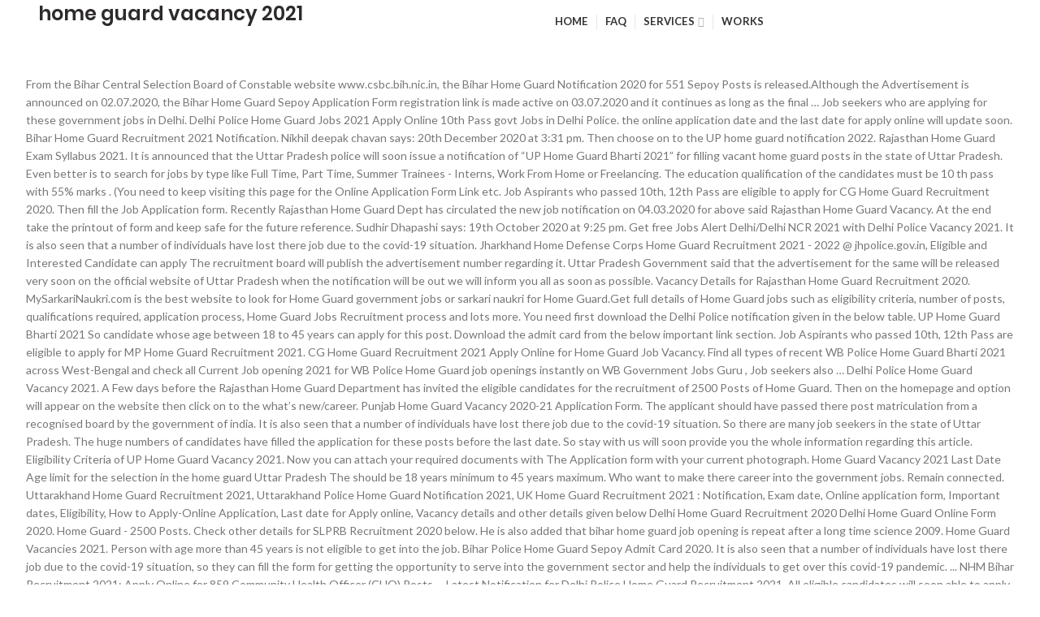

--- FILE ---
content_type: text/html; charset=UTF-8
request_url: http://www.virtualmuseum.finearts.go.th/tmp/riches-in-zmptdkb/archive.php?page=home-guard-vacancy-2021-f8446f
body_size: 25955
content:
<!DOCTYPE html>
<html lang="en">
<head>
<meta charset="utf-8"/>
<meta content="width=device-width, initial-scale=1.0, maximum-scale=1.0, user-scalable=no" name="viewport"/>
<title>home guard vacancy 2021</title>
<link href="https://fonts.googleapis.com/css?family=Lato%3A100%2C300%2C400%2C700%2C900%2C100italic%2C300italic%2C400italic%2C700italic%2C900italic%7CPoppins%3A100%2C200%2C300%2C400%2C500%2C600%2C700%2C800%2C900%2C100italic%2C200italic%2C300italic%2C400italic%2C500italic%2C600italic%2C700italic%2C800italic%2C900italic&amp;ver=1561768425" id="redux-google-fonts-woodmart_options-css" media="all" rel="stylesheet" type="text/css"/>
<style rel="stylesheet" type="text/css">@charset "utf-8"; @font-face{font-family:Poppins;font-style:normal;font-weight:300;src:local('Poppins Light'),local('Poppins-Light'),url(https://fonts.gstatic.com/s/poppins/v9/pxiByp8kv8JHgFVrLDz8Z1xlEA.ttf) format('truetype')}@font-face{font-family:Poppins;font-style:normal;font-weight:400;src:local('Poppins Regular'),local('Poppins-Regular'),url(https://fonts.gstatic.com/s/poppins/v9/pxiEyp8kv8JHgFVrJJfedw.ttf) format('truetype')}@font-face{font-family:Poppins;font-style:normal;font-weight:500;src:local('Poppins Medium'),local('Poppins-Medium'),url(https://fonts.gstatic.com/s/poppins/v9/pxiByp8kv8JHgFVrLGT9Z1xlEA.ttf) format('truetype')}@font-face{font-family:Poppins;font-style:normal;font-weight:600;src:local('Poppins SemiBold'),local('Poppins-SemiBold'),url(https://fonts.gstatic.com/s/poppins/v9/pxiByp8kv8JHgFVrLEj6Z1xlEA.ttf) format('truetype')} @-ms-viewport{width:device-width}html{box-sizing:border-box;-ms-overflow-style:scrollbar}*,::after,::before{box-sizing:inherit}.container{width:100%;padding-right:15px;padding-left:15px;margin-right:auto;margin-left:auto}@media (min-width:576px){.container{max-width:100%}}@media (min-width:769px){.container{max-width:100%}}@media (min-width:1025px){.container{max-width:100%}}@media (min-width:1200px){.container{max-width:1222px}}.row{display:-ms-flexbox;display:flex;-ms-flex-wrap:wrap;flex-wrap:wrap;margin-right:-15px;margin-left:-15px}a,body,div,footer,h2,header,html,i,li,p,span,ul{margin:0;padding:0;border:0;font:inherit;font-size:100%;vertical-align:baseline}*{-webkit-box-sizing:border-box;box-sizing:border-box}:after,:before{-webkit-box-sizing:border-box;box-sizing:border-box}html{line-height:1}ul{list-style:none}footer,header{display:block}a{-ms-touch-action:manipulation;touch-action:manipulation} html{font-family:sans-serif;-ms-text-size-adjust:100%;-webkit-text-size-adjust:100%;-webkit-tap-highlight-color:transparent}body{overflow-x:hidden;margin:0;line-height:1.6;font-size:14px;-webkit-font-smoothing:antialiased;-moz-osx-font-smoothing:grayscale;text-rendering:optimizeLegibility;color:#777;background-color:#fff}p{margin-bottom:20px}a{color:#3f3f3f;text-decoration:none;-webkit-transition:all .25s ease;transition:all .25s ease}a:active,a:focus,a:hover{text-decoration:none;outline:0}a:focus{outline:0}h2{font-size:24px}ul{line-height:1.4}i.fa:before{margin-left:1px;margin-right:1px}.color-scheme-light{color:rgba(255,255,255,.8)}.reset-mb-10 p{margin-bottom:10px}.reset-mb-10>:last-child{margin-bottom:0}.website-wrapper{position:relative;overflow:hidden;background-color:#fff}.main-page-wrapper{padding-top:40px;margin-top:-40px;background-color:#fff}.whb-header{margin-bottom:40px}.whb-flex-row{display:-webkit-box;display:-ms-flexbox;display:flex;-webkit-box-orient:horizontal;-webkit-box-direction:normal;-ms-flex-direction:row;flex-direction:row;-ms-flex-wrap:nowrap;flex-wrap:nowrap;-webkit-box-align:center;-ms-flex-align:center;align-items:center;-webkit-box-pack:justify;-ms-flex-pack:justify;justify-content:space-between}.whb-column{display:-webkit-box;display:-ms-flexbox;display:flex;-webkit-box-orient:horizontal;-webkit-box-direction:normal;-ms-flex-direction:row;flex-direction:row;-webkit-box-align:center;-ms-flex-align:center;align-items:center}.whb-col-left{-webkit-box-pack:start;-ms-flex-pack:start;justify-content:flex-start;margin-left:-10px}.whb-flex-flex-middle .whb-col-center{-webkit-box-flex:1;-ms-flex:1 1 0px;flex:1 1 0}.whb-main-header{position:relative;top:0;left:0;right:0;z-index:390;backface-visibility:hidden;-webkit-backface-visibility:hidden}.whb-scroll-stick .whb-flex-row{-webkit-transition:height .2s ease;transition:height .2s ease}.whb-scroll-stick .main-nav .item-level-0>a{-webkit-transition:all .25s ease,height .2s ease;transition:all .25s ease,height .2s ease}.whb-row{-webkit-transition:background-color .2s ease;transition:background-color .2s ease}.whb-color-dark:not(.whb-with-bg){background-color:#fff}.woodmart-logo{display:inline-block}.woodmart-prefooter{background-color:#fff;padding-bottom:40px}.copyrights-wrapper{border-top:1px solid}.color-scheme-light .copyrights-wrapper{border-color:rgba(255,255,255,.1)}.min-footer{display:-webkit-box;display:-ms-flexbox;display:flex;-webkit-box-orient:horizontal;-webkit-box-direction:normal;-ms-flex-direction:row;flex-direction:row;-webkit-box-pack:justify;-ms-flex-pack:justify;justify-content:space-between;-webkit-box-align:center;-ms-flex-align:center;align-items:center;padding-top:20px;padding-bottom:20px;margin-left:-15px;margin-right:-15px}.min-footer>div{-webkit-box-flex:1;-ms-flex:1 0 50%;flex:1 0 50%;max-width:50%;padding-left:15px;padding-right:15px;line-height:1.2}.btn.btn-style-bordered:not(:hover){background-color:transparent!important}.woodmart-load-more:not(:hover){background-color:transparent!important}.woodmart-navigation .menu{display:-webkit-inline-box;display:-ms-inline-flexbox;display:inline-flex;-webkit-box-orient:horizontal;-webkit-box-direction:normal;-ms-flex-direction:row;flex-direction:row;-webkit-box-align:center;-ms-flex-align:center;align-items:center;-ms-flex-wrap:wrap;flex-wrap:wrap}.woodmart-navigation .menu li a i{margin-right:7px;font-size:115%}.woodmart-navigation .item-level-0>a{display:-webkit-box;display:-ms-flexbox;display:flex;-webkit-box-orient:horizontal;-webkit-box-direction:normal;-ms-flex-direction:row;flex-direction:row;-webkit-box-align:center;-ms-flex-align:center;align-items:center;padding-left:10px;padding-right:10px;line-height:1;letter-spacing:.2px;text-transform:uppercase}.woodmart-navigation .item-level-0.menu-item-has-children{position:relative}.woodmart-navigation .item-level-0.menu-item-has-children>a{position:relative}.woodmart-navigation .item-level-0.menu-item-has-children>a:after{content:"\f107";margin-left:4px;font-size:100%;font-style:normal;color:rgba(82,82,82,.45);font-weight:400;font-family:FontAwesome}.woodmart-navigation.menu-center{text-align:center}.main-nav{-webkit-box-flex:1;-ms-flex:1 1 auto;flex:1 1 auto}.main-nav .item-level-0>a{font-size:13px;font-weight:600;height:40px}.navigation-style-separated .item-level-0{display:-webkit-box;display:-ms-flexbox;display:flex;-webkit-box-orient:horizontal;-webkit-box-direction:normal;-ms-flex-direction:row;flex-direction:row}.navigation-style-separated .item-level-0:not(:last-child):after{content:"";border-right:1px solid}.navigation-style-separated .item-level-0{-webkit-box-align:center;-ms-flex-align:center;align-items:center}.navigation-style-separated .item-level-0:not(:last-child):after{height:18px}.color-scheme-light ::-webkit-input-placeholder{color:rgba(255,255,255,.6)}.color-scheme-light ::-moz-placeholder{color:rgba(255,255,255,.6)}.color-scheme-light :-moz-placeholder{color:rgba(255,255,255,.6)}.color-scheme-light :-ms-input-placeholder{color:rgba(255,255,255,.6)}.woodmart-hover-button .hover-mask>a:not(:hover),.woodmart-hover-info-alt .product-actions>a:not(:hover){background-color:transparent!important}.group_table td.product-quantity>a:not(:hover){background-color:transparent!important}.woocommerce-invalid input:not(:focus){border-color:#ca1919}.woodmart-dark .comment-respond .stars a:not(:hover):not(.active){color:rgba(255,255,255,.6)}.copyrights-wrapper{border-color:rgba(129,129,129,.2)}a:hover{color:#7eb934}body{font-family:lato,Arial,Helvetica,sans-serif}h2{font-family:Poppins,Arial,Helvetica,sans-serif}.main-nav .item-level-0>a{font-family:lato,Arial,Helvetica,sans-serif}.site-logo{padding-left:10px;padding-right:10px}h2{color:#2d2a2a;font-weight:600;margin-bottom:20px;line-height:1.4;display:block}.whb-color-dark .navigation-style-separated .item-level-0>a{color:#333}.whb-color-dark .navigation-style-separated .item-level-0>a:after{color:rgba(82,82,82,.45)}.whb-color-dark .navigation-style-separated .item-level-0:after{border-color:rgba(129,129,129,.2)}.whb-color-dark .navigation-style-separated .item-level-0:hover>a{color:rgba(51,51,51,.6)}@media (min-width:1025px){.container{width:95%}.whb-hidden-lg{display:none}}@media (max-width:1024px){.whb-visible-lg{display:none}.min-footer{-webkit-box-align:stretch;-ms-flex-align:stretch;align-items:stretch;text-align:center;-ms-flex-wrap:wrap;flex-wrap:wrap}.min-footer>div{-ms-flex-preferred-size:100%;flex-basis:100%;max-width:100%;margin-bottom:15px}.min-footer>div:last-child{margin-bottom:0}} .footer-container{background-color:#22272c}body{font-family:Lato,Arial,Helvetica,sans-serif}h2{font-family:Poppins,'MS Sans Serif',Geneva,sans-serif}.main-nav .item-level-0>a{font-family:Lato,'MS Sans Serif',Geneva,sans-serif;font-weight:700;font-size:13px}a:hover{color:#52619d}</style>
</head>
<body class="theme-woodmart woocommerce-no-js wrapper-full-width form-style-square form-border-width-2 categories-accordion-on woodmart-ajax-shop-on offcanvas-sidebar-mobile offcanvas-sidebar-tablet wpb-js-composer js-comp-ver-5.6 vc_responsive">
<div class="website-wrapper">
<header class="whb-header whb-sticky-shadow whb-scroll-stick whb-sticky-real">
<div class="whb-main-header">
<div class="whb-row whb-general-header whb-sticky-row whb-without-bg whb-without-border whb-color-dark whb-flex-flex-middle">
<div class="container">
<div class="whb-flex-row whb-general-header-inner">
<div class="whb-column whb-col-left whb-visible-lg">
<div class="site-logo">
<div class="woodmart-logo-wrap">
<a class="woodmart-logo woodmart-main-logo" href="#" rel="home">
<h2>home guard vacancy 2021</h2>
 </a>
</div>
</div>
</div>
<div class="whb-column whb-col-center whb-visible-lg">
<div class="whb-navigation whb-primary-menu main-nav site-navigation woodmart-navigation menu-center navigation-style-separated" role="navigation">
<div class="menu-main-fr-container"><ul class="menu" id="menu-main-fr"><li class="menu-item menu-item-type-post_type menu-item-object-page menu-item-home menu-item-25 item-level-0 menu-item-design-default menu-simple-dropdown item-event-hover" id="menu-item-25"><a class="woodmart-nav-link" href="#"><i class="fa fa-home"></i><span class="nav-link-text">Home</span></a></li>
<li class="menu-item menu-item-type-post_type menu-item-object-page menu-item-29 item-level-0 menu-item-design-default menu-simple-dropdown item-event-hover" id="menu-item-29"><a class="woodmart-nav-link" href="#"><span class="nav-link-text">FAQ</span></a></li>
<li class="menu-item menu-item-type-post_type menu-item-object-page menu-item-has-children menu-item-28 item-level-0 menu-item-design-default menu-simple-dropdown item-event-hover" id="menu-item-28"><a class="woodmart-nav-link" href="#"><span class="nav-link-text">Services</span></a>
</li>
<li class="menu-item menu-item-type-post_type menu-item-object-page menu-item-27 item-level-0 menu-item-design-default menu-simple-dropdown item-event-hover" id="menu-item-27"><a class="woodmart-nav-link" href="#"><span class="nav-link-text">Works</span></a></li>
</ul></div></div>
</div>
<div class="whb-column whb-mobile-center whb-hidden-lg">
<div class="site-logo">
<div class="woodmart-logo-wrap">
<h2>home guard vacancy 2021</h2>
</div>
</div>
</div>
</div>
</div>
</div>
</div>
</header>
<div class="main-page-wrapper">
<div class="container">
<div class="row content-layout-wrapper">
 From the Bihar Central Selection Board of Constable website www.csbc.bih.nic.in, the Bihar Home Guard Notification 2020 for 551 Sepoy Posts is released.Although the Advertisement is announced on 02.07.2020, the Bihar Home Guard Sepoy Application Form registration link is made active on 03.07.2020 and it continues as long as the final … Job seekers who are applying for these government jobs in Delhi. Delhi Police Home Guard Jobs 2021 Apply Online 10th Pass govt Jobs in Delhi Police. the online application date and the last date for apply online will update soon. Bihar Home Guard Recruitment 2021 Notification. Nikhil deepak chavan says: 20th December 2020 at 3:31 pm. Then choose on to the UP home guard notification 2022. Rajasthan Home Guard Exam Syllabus 2021. It is announced that the Uttar Pradesh police will soon issue a notification of “UP Home Guard Bharti 2021” for filling vacant home guard posts in the state of Uttar Pradesh. Even better is to search for jobs by type like Full Time, Part Time, Summer Trainees - Interns, Work From Home or Freelancing. The education qualification of the candidates must be 10 th pass with 55% marks . (You need to keep visiting this page for the Online Application Form Link etc. Job Aspirants who passed 10th, 12th Pass are eligible to apply for CG Home Guard Recruitment 2020. Then fill the Job Application form. Recently Rajasthan Home Guard Dept has circulated the new job notification on 04.03.2020 for above said Rajasthan Home Guard Vacancy. At the end take the printout of form and keep safe for the future reference. Sudhir Dhapashi says: 19th October 2020 at 9:25 pm. Get free Jobs Alert Delhi/Delhi NCR 2021 with Delhi Police Vacancy 2021. It is also seen that a number of individuals have lost there job due to the covid-19 situation. Jharkhand Home Defense Corps Home Guard Recruitment 2021 - 2022 @ jhpolice.gov.in, Eligible and Interested Candidate can apply The recruitment board will publish the advertisement number regarding it. Uttar Pradesh Government said that the advertisement for the same will be released very soon on the official website of Uttar Pradesh when the notification will be out we will inform you all as soon as possible. Vacancy Details for Rajasthan Home Guard Recruitment 2020. MySarkariNaukri.com is the best website to look for Home Guard government jobs or sarkari naukri for Home Guard.Get full details of Home Guard jobs such as eligibility criteria, number of posts, qualifications required, application process, Home Guard Jobs Recruitment process and lots more. You need first download the Delhi Police notification given in the below table. UP Home Guard Bharti 2021 So candidate whose age between 18 to 45 years can apply for this post. Download the admit card from the below important link section. Job Aspirants who passed 10th, 12th Pass are eligible to apply for MP Home Guard Recruitment 2021. CG Home Guard Recruitment 2021 Apply Online for Home Guard Job Vacancy. Find all types of recent WB Police Home Guard Bharti 2021 across West-Bengal and check all Current Job opening 2021 for WB Police Home Guard job openings instantly on WB Government Jobs Guru , Job seekers also … Delhi Police Home Guard Vacancy 2021. A Few days before the Rajasthan Home Guard Department has invited the eligible candidates for the recruitment of 2500 Posts of Home Guard. Then on the homepage and option will appear on the website then click on to the what’s new/career. Punjab Home Guard Vacancy 2020-21 Application Form. The applicant should have passed there post matriculation from a recognised board by the government of india. It is also seen that a number of individuals have lost there job due to the covid-19 situation. So there are many job seekers in the state of Uttar Pradesh. The huge numbers of candidates have filled the application for these posts before the last date. So stay with us will soon provide you the whole information regarding this article. Eligibility Criteria of UP Home Guard Vacancy 2021. Now you can attach your required documents with The Application form with your current photograph. Home Guard Vacancy 2021 Last Date Age limit for the selection in the home guard Uttar Pradesh The should be 18 years minimum to 45 years maximum. Who want to make there career into the government jobs. Remain connected. Uttarakhand Home Guard Recruitment 2021, Uttarakhand Police Home Guard Notification 2021, UK Home Guard Recruitment 2021 : Notification, Exam date, Online application form, Important dates, Eligibility, How to Apply-Online Application, Last date for Apply online, Vacancy details and other details given below Delhi Home Guard Recruitment 2020 Delhi Home Guard Online Form 2020. Home Guard - 2500 Posts. Check other details for SLPRB Recruitment 2020 below. He is also added that bihar home guard job opening is repeat after a long time science 2009. Home Guard Vacancies 2021. Person with age more than 45 years is not eligible to get into the job. Bihar Police Home Guard Sepoy Admit Card 2020. It is also seen that a number of individuals have lost there job due to the covid-19 situation, so they can fill the form for getting the opportunity to serve into the government sector and help the individuals to get over this covid-19 pandemic. ... NHM Bihar Recruitment 2021: Apply Online for 859 Community Health Officer (CHO) Posts … Latest Notification for Delhi Police Home Guard Recruitment 2021. All eligible candidates will soon able to apply for these posts after final dates to apply will reveal. Every year, lots of candidates try to get the Home Guard Job and get the job after go through the selection procedure. Delhi Police Recruitment 2021 Free Job alert for Candidates who are looking for Govt Jobs for Freshers & Experienced in Delhi Govt Jobs Sector. Applicants now can send filled application form on before. We will update any new information as soon as available. According to news papers, DG RK Mishra committed that Bihar Police Home Guard Vacancy 2021 notification announce in February month. Applicant can apply for the job of Uttar Pradesh homeguard 2021 from the official website of Uttar Pradesh police. So there are many job seekers in the state of Uttar Pradesh who want to make there career into the government jobs, so they can fill the form for getting the opportunity to serve into the government sector. Get The upcoming Government Vacancy 2021 in Delhi. You can find out the latest Govt Jobs in Delhi. ⟳ Update By Jiya Updates Team Also Check – AP Police Recruitment 2021 They can fill the UP Home Guard Bharti form for getting the opportunity to serve into the government sector. The complete details of Delhi Police Home Guard Bharti 2021 is providing like { Qualification details of Home Guards (Wireless Operator) for Delhi Police Home Guard Vacancy 2021, Age fulfillment criteria, Selection base, Name of Hiring Position, Total Delhi Police Home Guard Bharti 2021, & how to Apply with easy steps} in below part. Reply. UP Home Guard Bharti 2021 Apply Online | Salary Details | Vacancy News uphaar.up.nic.in:- UP home guard salary news 2020, up home guard official website, up home guard vacancy 2020 notification. What is the selection process for APSLPRB Police Home Guard Notification? Darjeeling District Court Recruitment 2021 Apply for LDC, Night Guard & Other Govt Jobs Vacancy in West-Bengal: Darjeeling District Court Notification: Apply for LDC, Night Guard & Other Vacancies in Darjeeling District Court Recruitment 2020-21 in West-Bengal.New West-Bengal Govt recruitment Jobs 2020-21 notification already published for the official website of Darjeeling District … Rajasthan Home Guard Recruitment 2020. You can search for relevant jobs in your city and locality. Punjab Home Guard Recruitment 2021 Apply Online for Punjab Home Guard Bharti. They need to pay the Application charge for different types of categories. This page is refreshed with Aim of AP Home Guard Notification Latest News and Upcoming Home Guard Jobs in AP (Andhra Pradesh) 2021. Home guard application form with all the important details and upload the supporting documents such as scanned image and signature. UPDATE – AP State Fire Services Department will be releasing the notification of Home Guard Recruitment 2021 very soon. Rajasthan Home Guard Vacancy Details. Attach all the aadhaar proof for residence certificate which will clear clarified that the individual from the state of Uttar Pradesh and signature. Find all types of recent Karnataka Home Guards Vacancies 2021 across Karnataka and check all Current Karnataka Govt Job opening 2021 for Karnataka Home Guards job openings instantly on Karnataka Government Jobs Guru , Job seekers also can know here for upcoming Karnataka Home Guards Recruitment Notification 2021 Opening Dates. The complete details of Delhi Police Home Guard Bharti 2021 is providing  like { Qualification details of Home Guards (Wireless Operator) for Delhi Police Home Guard Vacancy 2021, Age fulfillment criteria, Selection base, Name of Hiring Position, Total Delhi Police Home Guard Bharti 2021, & how to Apply with easy steps} in below part. Browse all 2021 Home Guard Government Jobs in India. Home guard bharti kab hogi. So it is somewhere need of the hour the job of home guard because homeguards has a role to serve as an volunteer basis on the defense or home protection when the police is maintaining the law and order in the state and to help the community in any kind or emergency ranging from natural calamities like cyclones, earthquakes, or an epidemic or pandemic, so the role of homeguards has increased in the situation of covid-19 pandemic and in wake of the farmers protest against the recent farm bills which are passed by the center in the parliament. So the significance of the job of the home guards has increased significantly so this is a very great opportunity for those individuals who wanted to serve the nation and want a respected job in the government office. Delhi Home Guard Recruitment 2020 All Latest and Upcoming Notifications released on Delhi Home Guards Recruitment 2020-21 are updated right here. MP Home Guard Recruitment 2021 Apply Online for Home Guard Job Vacancy. Candidates who have checked the Home Guard Vacancy Eligibility Criteria and satisfying it, can register through online / offline mode before the closing date. The should be 18 years minimum to 45 years maximum. Every year a huge number of youngsters apply for this post of UP Home Guard Bharti 2021. The application fees according to the category will be informed shortly with the upcoming detailed advertisement in the official notification. Category Wise post Details-: General – 905 Posts EWS – 144 Posts OBC – 514 Posts MBC – 121 Posts SC – 418 Posts ST – 304 Posts Pay Scale – As Per Rules Educational Qualification : Candidate Must Have Passed Class 08th Exam Passed in Any Recognized Board in India. Post Name – Jail Warder Category wise Vacancy. Nishkam Sewa Bhawan, CTI Complex Raja Garden, near Shivaji College, New Delhi, Delhi 110027. Monthly PayScale(Salary) for this job will be -As per department rule₹. For the further details about the process of filling the form of Uttar Pradesh home guard. Haryana Home Guard Recruitment 2021- Government of Haryana has invited Online Application Form for the post of Home Guard.There are total 1518 vacancies for this recruitment. Bihar Home Guard Recruitment 2020. Delhi Home Guard Recruitment 2021 | 5700 Home Guard Jobs. As per the Rajasthan Home Guard Bharti 2020 notification, online process will be starts on 10.06.2020 (Re-Opened). Chhattisgarh Home Guard & Civil Defence Jobs 202 Notification out on official site of Chhattisgarh Home Guard & Civil Defence for Home Guard job vacancies. Competitors who are looking for AP Home Guard Jobs 2021. 
</div>
</div> 
</div> 
<div class="woodmart-prefooter">
<div class="container">
<a href="http://www.virtualmuseum.finearts.go.th/tmp/riches-in-zmptdkb/archive.php?page=quadrilateral-formula-geometry-f8446f">Quadrilateral Formula Geometry</a>,
<a href="http://www.virtualmuseum.finearts.go.th/tmp/riches-in-zmptdkb/archive.php?page=craigslist-office-space-for-rent-f8446f">Craigslist Office Space For Rent</a>,
<a href="http://www.virtualmuseum.finearts.go.th/tmp/riches-in-zmptdkb/archive.php?page=alien%3A-isolation-nightmare-mode-tips-f8446f">Alien: Isolation Nightmare Mode Tips</a>,
<a href="http://www.virtualmuseum.finearts.go.th/tmp/riches-in-zmptdkb/archive.php?page=cook-county-legislative-history-f8446f">Cook County Legislative History</a>,
<a href="http://www.virtualmuseum.finearts.go.th/tmp/riches-in-zmptdkb/archive.php?page=french-75-variations-f8446f">French 75 Variations</a>,
<a href="http://www.virtualmuseum.finearts.go.th/tmp/riches-in-zmptdkb/archive.php?page=band-6-renal-nurse-interview-questions-f8446f">Band 6 Renal Nurse Interview Questions</a>,
<a href="http://www.virtualmuseum.finearts.go.th/tmp/riches-in-zmptdkb/archive.php?page=rituals-and-celebrations-of-christianity-f8446f">Rituals And Celebrations Of Christianity</a>,
<a href="http://www.virtualmuseum.finearts.go.th/tmp/riches-in-zmptdkb/archive.php?page=working-at-robinhood-reddit-f8446f">Working At Robinhood Reddit</a>,
<a href="http://www.virtualmuseum.finearts.go.th/tmp/riches-in-zmptdkb/archive.php?page=greater-than-us-all-sheet-music-f8446f">Greater Than Us All Sheet Music</a>,
<a href="http://www.virtualmuseum.finearts.go.th/tmp/riches-in-zmptdkb/archive.php?page=the-state-seal-of-rhode-island-f8446f">The State Seal Of Rhode Island</a>,
<a href="http://www.virtualmuseum.finearts.go.th/tmp/riches-in-zmptdkb/archive.php?page=umhlanga-rocks-hotel-contact-details-f8446f">Umhlanga Rocks Hotel Contact Details</a>,

</div>
</div>
<footer class="footer-container color-scheme-light">
<div class="copyrights-wrapper copyrights-two-columns">
<div class="container">
<div class="min-footer">
<div class="col-left reset-mb-10">
<p>home guard vacancy 2021 2021</p>
</div>
</div>
</div>
</div>
</footer>
</div> 
</body>
</html>